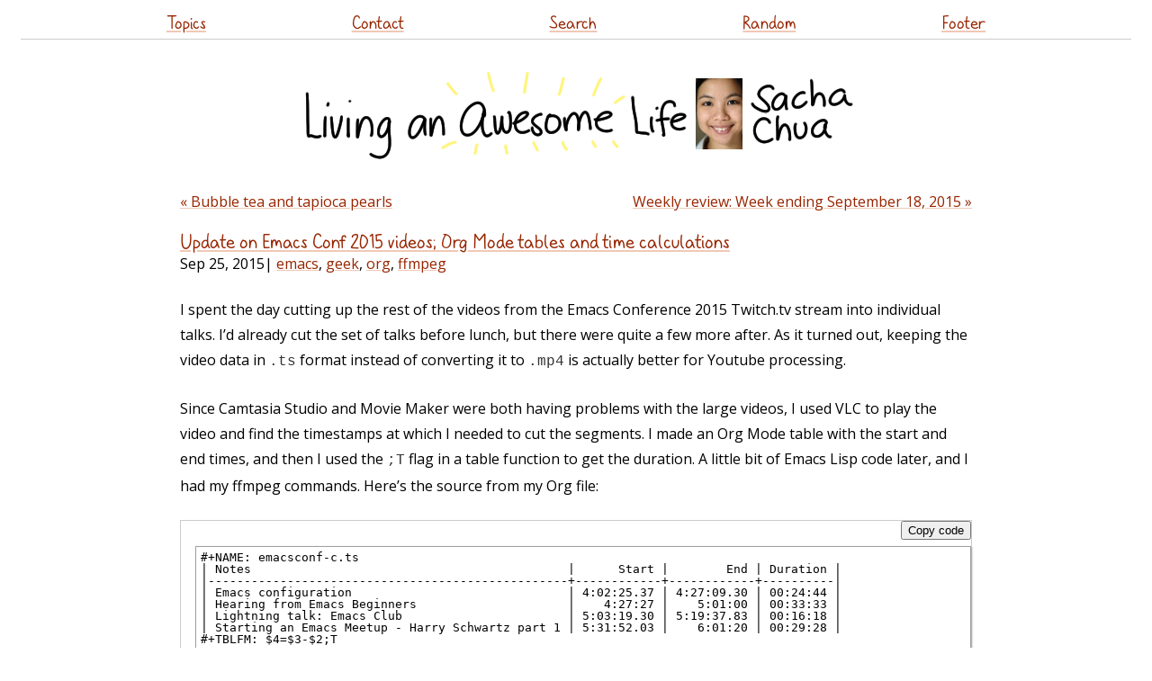

--- FILE ---
content_type: text/html
request_url: https://sachachua.com/blog/2015/09/update-on-emacs-conf-2015-videos-org-mode-tables-and-time-calculations/
body_size: 5907
content:
<!DOCTYPE html PUBLIC "-//W3C//DTD XHTML 1.0 Strict//EN" "http://www.w3.org/TR/xhtml1/DTD/xhtml1-strict.dtd">
<html lang="en-US" xmlns="http://www.w3.org/1999/xhtml">
<head profile="http://gmpg.org/xfn/11">
<script src="https://sachachua.com/assets/js/jquery-3.5.1.slim.min.js" integrity="sha256-4+XzXVhsDmqanXGHaHvgh1gMQKX40OUvDEBTu8JcmNs=" crossorigin="anonymous"></script>
<meta http-equiv="Content-Type" content="text/html; charset=UTF-8">
<title>Update on Emacs Conf 2015 videos; Org Mode tables and time calculations :: Sacha Chua</title>
<meta http-equiv="Content-Type" content="text/html; charset=UTF-8">	
<meta name="generator" content="11ty">
<meta name="viewport" content="width=device-width,initial-scale=1.0,user-scalable=yes">
<meta name="google-site-verification" content="ktFeZ-wntcsTZ0G2mnZF0uKejd6L9YKHrlyGOezAiQU">
<link rel="preload" href="https://sachachua.com/assets/sachacHand-Regular.woff" as="font">
<meta name="fediverse:creator" content="@sacha@social.sachachua.com">
<link rel="stylesheet" href="https://www.google.com/cse/style/look/default.css" type="text/css">
<link rel="webmention" href="https://webmention.io/sachachua.com/webmention">
<link href="https://fonts.googleapis.com/css?family=Open+Sans&display=swap" rel="stylesheet" type="text/css">
<link rel="stylesheet" href="https://sachachua.com/assets/css/style.css?date=2024-01-05" type="text/css">
<link rel="stylesheet" href="https://sachachua.com/assets/css/default-skin/default-skin.css" type="text/css">


<link rel="alternate" type="application/rss+xml" title="Feed (~daily)" href="https://sachachua.com/blog/feed">
<link rel="alternate" type="application/rss+xml" title="Weekly reviews" href="https://sachachua.com/blog/category/weekly/feed">
<link rel="alternate" type="application/rss+xml" title="Monthly reviews" href="https://sachachua.com/blog/category/monthly/feed">
<link rel="alternate" type="application/rss+xml" title="Yearly reviews" href="https://sachachua.com/blog/category/yearly/feed">
<link rel="alternate" type="application/rss+xml" title="Only Emacs posts" href="https://sachachua.com/blog/category/emacs/feed/">
<link rel="alternate" type="text/xml" title="RSS .92" href="https://sachachua.com/blog/feed/rss/">
<link rel="alternate" type="application/atom+xml" title="Atom 0.3" href="https://sachachua.com/blog/feed/atom/">
<link rel="canonical" href="https://sachachua.com/blog/2015/09/update-on-emacs-conf-2015-videos-org-mode-tables-and-time-calculations/">
<link rel="stylesheet" href="https://sachachua.com/assets/css/bigger-picture.min.css">
</head>
<body class="single-post" style="zoom: 1">
<header id="site_header">
      <a href="https://sachachua.com/blog/2015/09/update-on-emacs-conf-2015-videos-org-mode-tables-and-time-calculations/#main" class="screen-reader-text">Skip to content</a>
<div class="sticky contain-to-grid top-menu">
  <nav class="top-bar">
    <ul class="links">
      <li><a href="https://sachachua.com/topic">Topics</a></li>
      <li><a href="https://sachachua.com/blog/contact/">Contact</a></li>
      <li><a href="https://sachachua.com/blog/search/">Search</a></li>
      <li><a href="https://sachachua.com/blog/random/?redirect">Random</a></li>
      <li><a href="https://sachachua.com/blog/2015/09/update-on-emacs-conf-2015-videos-org-mode-tables-and-time-calculations/#footer">Footer</a></li>
    </ul>
  </nav>
</div>
  <h1>
    <a id="site-logo-link" href="https://sachachua.com/blog"><img id="site-logo" src="https://sachachua.com/assets/images/small-logo.png" width="640" height="116" alt="Sacha Chua"></a>
  </h1>
</header>
      <div class="body" id="main">
    <nav class="pages"><a href="https://sachachua.com/blog/2015/09/bubble-tea-and-tapioca-pearls/">&laquo; Bubble tea and tapioca pearls</a><a href="https://sachachua.com/blog/2015/09/weekly-review-week-ending-september-18-2015/" class="right">Weekly review: Week ending September 18, 2015 &raquo;</a></nav><div data-pagefind-body=""><article class="post" id="index0" data-url="/blog/2015/09/update-on-emacs-conf-2015-videos-org-mode-tables-and-time-calculations/">
<header><h2 data-pagefind-meta="title"><a href="https://sachachua.com/blog/2015/09/update-on-emacs-conf-2015-videos-org-mode-tables-and-time-calculations/">Update on Emacs Conf 2015 videos; Org Mode tables and time calculations</a></h2>
<time data-pagefind-sort="date">Sep 25, 2015</time>| <span class="categories"><a href="https://sachachua.com/blog/category/emacs">emacs</a>, <a href="https://sachachua.com/blog/category/geek">geek</a>, <a href="https://sachachua.com/blog/category/org">org</a>, <a href="https://sachachua.com/blog/category/ffmpeg">ffmpeg</a></span>
</header>
<div class="entry">
<p>I spent the day cutting up the rest of the videos from the Emacs Conference 2015 Twitch.tv stream into individual talks. I&#8217;d already cut the set of talks before lunch, but there were quite a few more after. As it turned out, keeping the video data in <code>.ts</code> format instead of converting it to <code>.mp4</code> is actually better for Youtube processing.</p>
<p>Since Camtasia Studio and Movie Maker were both having problems with the large videos, I used VLC to play the video and find the timestamps at which I needed to cut the segments. I made an Org Mode table with the start and end times, and then I used the <code>;T</code> flag in a table function to get the duration. A little bit of Emacs Lisp code later, and I had my ffmpeg commands. Here&#8217;s the source from my Org file:</p>
<div class="org-src-container">
<pre class="src src-org"><span class="org-org-meta-line">#+NAME: emacsconf-c.ts</span>
<span class="org-org-table">| Notes                                            |      Start |        End | Duration |</span>
<span class="org-org-table">|--------------------------------------------------+------------+------------+----------|</span>
<span class="org-org-table">| Emacs configuration                              | 4:02:25.37 | 4:27:09.30 | 00:24:44 |</span>
<span class="org-org-table">| Hearing from Emacs Beginners                     |    4:27:27 |    5:01:00 | 00:33:33 |</span>
<span class="org-org-table">| Lightning talk: Emacs Club                       | 5:03:19.30 | 5:19:37.83 | 00:16:18 |</span>
<span class="org-org-table">| Starting an Emacs Meetup - Harry Schwartz part 1 | 5:31:52.03 |    6:01:20 | 00:29:28 |</span>
<span class="org-org-meta-line">#+TBLFM: $4=$3-$2;T</span>

<span class="org-org-meta-line">#+NAME: emacsconf-a.ts</span>
<span class="org-org-table">| Notes                                                    |   Start |     End | Duration |</span>
<span class="org-org-table">|----------------------------------------------------------+---------+---------+----------|</span>
<span class="org-org-table">| Starting an Emacs Meetup - Harry Schwartz part 2         |  0:0:00 | 0:20:04 | 00:20:04 |</span>
<span class="org-org-table">| Literate Devops - Howard Abrams                          | 1:28:20 | 2:08:15 | 00:39:55 |</span>
<span class="org-org-table">| Lightning talk: Wanderlust and other mail clients        | 2:15:04 | 2:26:55 | 00:11:51 |</span>
<span class="org-org-table">| Making Emacs a Better Tool for Scholars - Erik Hetzner   | 2:27:00 | 2:57:38 | 00:30:38 |</span>
<span class="org-org-table">| Wrapping up and going forward                            | 2:58:09 | 2:59:44 | 00:01:35 |</span>
<span class="org-org-table">| Lightning talk: Collaborative coding with tmux and tmate | 3:00:20 | 3:05:53 | 00:05:33 |</span>
<span class="org-org-table">| Lightning talk: Cask and Pellet                          | 3:05:56 | 3:09:04 | 00:03:08 |</span>
<span class="org-org-table">| Lightning talk: File sharing with Git and save hooks     | 3:09:34 | 3:17:50 | 00:08:16 |</span>
<span class="org-org-table">| Lightning talk: Calc                                     | 3:18:42 | 3:33:20 | 00:14:38 |</span>
<span class="org-org-table">| Lightning talk: Magit                                    | 3:35:15 | 3:49:42 | 00:14:27 |</span>
<span class="org-org-table">| Lightning talk: gist.el                                  | 3:53:50 | 4:01:58 | 00:08:08 |</span>
<span class="org-org-table">| Lightning talk: Go                                       | 4:02:45 | 4:16:37 | 00:13:52 |</span>
<span class="org-org-table">| Question: Emacs Lisp backtraces                          | 4:16:50 | 4:20:09 | 00:03:19 |</span>
<span class="org-org-meta-line">#+TBLFM: $4=$3-$2;T</span>

<span class="org-org-block-begin-line">#+begin_src emacs-lisp :var data=emacsconf-a.ts :var data2=emacsconf-c.ts :colnames t :results output</span>
(<span class="org-keyword">let</span> ((format-str <span class="org-string">"ffmpeg -i %s -ss %s -t %s -c:v copy -c:a copy \"EmacsConf 2015 - %s.ts\"\n"</span>))
  (mapc (<span class="org-keyword">lambda</span> (file)
    (mapc (<span class="org-keyword">lambda</span> (row) 
      (princ (format format-str (car file) (elt row 1) (elt row 3) (my/convert-sketch-title-to-filename (elt row 0))))) 
     (cdr file)))
    `((<span class="org-string">"emacsconf-c.ts"</span> . ,data2)
      (<span class="org-string">"emacsconf-a.ts"</span> . ,data))))
<span class="org-org-block-end-line">#+end_src</span>
</pre>
</div>
<p>and the output:</p>
<pre class="example">ffmpeg -i emacsconf-c.ts -ss 4:02:25.37 -t 00:24:44 -c:v copy -c:a copy "EmacsConf 2015 - Emacs configuration.ts"
ffmpeg -i emacsconf-c.ts -ss 4:27:27 -t 00:33:33 -c:v copy -c:a copy "EmacsConf 2015 - Hearing from Emacs Beginners.ts"
ffmpeg -i emacsconf-c.ts -ss 5:03:19.30 -t 00:16:18 -c:v copy -c:a copy "EmacsConf 2015 - Lightning talk - Emacs Club.ts"
ffmpeg -i emacsconf-c.ts -ss 5:31:52.03 -t 00:29:28 -c:v copy -c:a copy "EmacsConf 2015 - Starting an Emacs Meetup - Harry Schwartz part 1.ts"
ffmpeg -i emacsconf-a.ts -ss 0:0:00 -t 00:20:04 -c:v copy -c:a copy "EmacsConf 2015 - Starting an Emacs Meetup - Harry Schwartz part 2.ts"
ffmpeg -i emacsconf-a.ts -ss 1:28:20 -t 00:39:55 -c:v copy -c:a copy "EmacsConf 2015 - Literate Devops - Howard Abrams.ts"
ffmpeg -i emacsconf-a.ts -ss 2:15:04 -t 00:11:51 -c:v copy -c:a copy "EmacsConf 2015 - Lightning talk - Wanderlust and other mail clients.ts"
ffmpeg -i emacsconf-a.ts -ss 2:27:00 -t 00:30:38 -c:v copy -c:a copy "EmacsConf 2015 - Making Emacs a Better Tool for Scholars - Erik Hetzner.ts"
ffmpeg -i emacsconf-a.ts -ss 2:58:09 -t 00:01:35 -c:v copy -c:a copy "EmacsConf 2015 - Wrapping up and going forward.ts"
ffmpeg -i emacsconf-a.ts -ss 3:00:20 -t 00:05:33 -c:v copy -c:a copy "EmacsConf 2015 - Lightning talk - Collaborative coding with tmux and tmate.ts"
ffmpeg -i emacsconf-a.ts -ss 3:05:56 -t 00:03:08 -c:v copy -c:a copy "EmacsConf 2015 - Lightning talk - Cask and Pellet.ts"
ffmpeg -i emacsconf-a.ts -ss 3:09:34 -t 00:08:16 -c:v copy -c:a copy "EmacsConf 2015 - Lightning talk - File sharing with Git and save hooks.ts"
ffmpeg -i emacsconf-a.ts -ss 3:18:42 -t 00:14:38 -c:v copy -c:a copy "EmacsConf 2015 - Lightning talk - Calc.ts"
ffmpeg -i emacsconf-a.ts -ss 3:35:15 -t 00:14:27 -c:v copy -c:a copy "EmacsConf 2015 - Lightning talk - Magit.ts"
ffmpeg -i emacsconf-a.ts -ss 3:53:50 -t 00:08:08 -c:v copy -c:a copy "EmacsConf 2015 - Lightning talk - gist.el.ts"
ffmpeg -i emacsconf-a.ts -ss 4:02:45 -t 00:13:52 -c:v copy -c:a copy "EmacsConf 2015 - Lightning talk - Go.ts"
ffmpeg -i emacsconf-a.ts -ss 4:16:50 -t 00:03:19 -c:v copy -c:a copy "EmacsConf 2015 - Question - Emacs Lisp backtraces.ts"
</pre>
<p><iframe loading="lazy" src="https://www.youtube.com/embed/QaTlXpZ03kc?list=PLomc4HLgvuCUoPVpUJSkpsje4333Guxeo" width="640" height="360" frameborder="0" allowfullscreen="allowfullscreen"></iframe></p>
<p>You can watch the <a href="https://www.youtube.com/playlist?list=PLomc4HLgvuCUoPVpUJSkpsje4333Guxeo">Emacs Conference 2015 playlist</a> on YouTube. At some point, each talk will probably have individual wiki pages and IRC logs at <a href="http://emacsconf2015.org/">http://emacsconf2015.org/</a> . =) Enjoy!</p>
<p>Related tech notes: <a href="https://sachachua.com/blog/2015/09/emacs-conf-video-tech-notes-jit-si-twitch-tv-livestreamer-ffmpeg/">Emacs Conf video tech notes: jit.si, twitch.tv, livestreamer, ffmpeg</a></p>

</div>
<div class="comments"><div id="comment"></div>
You can <a href="https://sachachua.com/blog/2015/09/update-on-emacs-conf-2015-videos-org-mode-tables-and-time-calculations/#comment">view 10 comments</a> or <a href="mailto:sacha@sachachua.com?subject=Comment%20on%20https%3A%2F%2Fsachachua.com%2Fblog%2F2015%2F09%2Fupdate-on-emacs-conf-2015-videos-org-mode-tables-and-time-calculations%2F&body=Name%20you%20want%20to%20be%20credited%20by%20(if%20any)%3A%20%0AMessage%3A%20%0ACan%20I%20share%20your%20comment%20so%20other%20people%20can%20learn%20from%20it%3F%20Yes%2FNo%0A">e-mail me at sacha@sachachua.com</a>.

<details open=""><summary><h3>10 comments</h3></summary><div class="static-comments-reply" id="comment-2275417738">
    <div class="static-comments-hed">
        <h4 class="static-comments-title">Kaushal Modi</h4>
        <em class="static-comments-date"><a href="https://sachachua.com/blog/2015/09/update-on-emacs-conf-2015-videos-org-mode-tables-and-time-calculations/#comment-2275417738">2015-09-26T16:19:54Z</a></em>
    </div>
    <div class="static-comments-msg"><p>That's awesome! Thanks for all the hard work. The use of org-mode and elisp to generate those ffmpeg commands is pretty nifty! :)</p></div>
    <div class="static-comments-reply" id="comment-2281092379">
    <div class="static-comments-hed">
        <h4 class="static-comments-title">sachac</h4>
        <em class="static-comments-date"><a href="https://sachachua.com/blog/2015/09/update-on-emacs-conf-2015-videos-org-mode-tables-and-time-calculations/#comment-2281092379">2015-09-30T01:14:36Z</a></em>
    </div>
    <div class="static-comments-msg"><p>Saved me from having to edit lots of command lines and calculate durations manually. =) My ffmpeg doesn't have an end timestamp option, I think... Ah well!</p></div>
    
    </div>
    </div>
<div class="static-comments-reply" id="comment-2279980338">
    <div class="static-comments-hed">
        <h4 class="static-comments-title">NoonianAtall</h4>
        <em class="static-comments-date"><a href="https://sachachua.com/blog/2015/09/update-on-emacs-conf-2015-videos-org-mode-tables-and-time-calculations/#comment-2279980338">2015-09-29T13:41:12Z</a></em>
    </div>
    <div class="static-comments-msg"><p>Finally got org-protocol set up, so now when I capture the content of this post into org, the org tables and source block show up formatted and everything.  :)</p><p>BTW, when I tried to execute the source block, the my/convert-sketch-title-to-filename function was missing.  :)</p></div>
    <div class="static-comments-reply" id="comment-2281091518">
    <div class="static-comments-hed">
        <h4 class="static-comments-title">sachac</h4>
        <em class="static-comments-date"><a href="https://sachachua.com/blog/2015/09/update-on-emacs-conf-2015-videos-org-mode-tables-and-time-calculations/#comment-2281091518">2015-09-30T01:13:47Z</a></em>
    </div>
    <div class="static-comments-msg"><p>Oh yeah! Sorry about that. You can grab that function from <a href="http://sachachua.com/dotemacs" rel="nofollow noopener" target="_blank" title="http://sachachua.com/dotemacs">http://sachachua.com/dotemacs</a> .</p></div>
    <div class="static-comments-reply" id="comment-2285341810">
    <div class="static-comments-hed">
        <h4 class="static-comments-title">NoonianAtall</h4>
        <em class="static-comments-date"><a href="https://sachachua.com/blog/2015/09/update-on-emacs-conf-2015-videos-org-mode-tables-and-time-calculations/#comment-2285341810">2015-10-02T10:38:55Z</a></em>
    </div>
    <div class="static-comments-msg"><p>Thanks.  BTW, you might find this handy, I just figured it out tonight: <a href="https://github.com/alphapapa/org-protocol-capture-html" rel="nofollow noopener" target="_blank" title="https://github.com/alphapapa/org-protocol-capture-html">https://github.com/alphapap...</a></p></div>
    
    </div>
    </div>
    </div>
<div class="static-comments-reply" id="comment-2280479634">
    <div class="static-comments-hed">
        <h4 class="static-comments-title">Grant Rettke</h4>
        <em class="static-comments-date"><a href="https://sachachua.com/blog/2015/09/update-on-emacs-conf-2015-videos-org-mode-tables-and-time-calculations/#comment-2280479634">2015-09-29T18:25:48Z</a></em>
    </div>
    <div class="static-comments-msg"><p>Thank you!</p></div>
    
    </div>
<div class="static-comments-reply" id="comment-2284384887">
    <div class="static-comments-hed">
        <h4 class="static-comments-title">Vasilij Schneidermann</h4>
        <em class="static-comments-date"><a href="https://sachachua.com/blog/2015/09/update-on-emacs-conf-2015-videos-org-mode-tables-and-time-calculations/#comment-2284384887">2015-10-01T19:50:50Z</a></em>
    </div>
    <div class="static-comments-msg"><p>Hmm, can't spot my lightning talk there...</p></div>
    <div class="static-comments-reply" id="comment-2288336727">
    <div class="static-comments-hed">
        <h4 class="static-comments-title">sachac</h4>
        <em class="static-comments-date"><a href="https://sachachua.com/blog/2015/09/update-on-emacs-conf-2015-videos-org-mode-tables-and-time-calculations/#comment-2288336727">2015-10-03T20:33:13Z</a></em>
    </div>
    <div class="static-comments-msg"><p>Was it before lunch? It might be in the playlist already. I'd processed the before-lunch videos separately, so they're not in the table above.</p><p>If not, what was the topic about? =)</p></div>
    <div class="static-comments-reply" id="comment-2308825472">
    <div class="static-comments-hed">
        <h4 class="static-comments-title">Vasilij Schneidermann</h4>
        <em class="static-comments-date"><a href="https://sachachua.com/blog/2015/09/update-on-emacs-conf-2015-videos-org-mode-tables-and-time-calculations/#comment-2308825472">2015-10-15T15:16:25Z</a></em>
    </div>
    <div class="static-comments-msg"><p>I think it was before lunch, but am not sure.  It was about demonstrating a graphical Tetris clone in Emacs and no, I can't spot it in the playlist yet.</p></div>
    <div class="static-comments-reply" id="comment-2310906741">
    <div class="static-comments-hed">
        <h4 class="static-comments-title">sachac</h4>
        <em class="static-comments-date"><a href="https://sachachua.com/blog/2015/09/update-on-emacs-conf-2015-videos-org-mode-tables-and-time-calculations/#comment-2310906741">2015-10-16T18:22:36Z</a></em>
    </div>
    <div class="static-comments-msg"><p>Found it! Updated, thanks. =D</p></div>
    
    </div>
    </div>
    </div>
    </div></details></div>
<div class="footer-categories">More posts about <a href="https://sachachua.com/blog/category/emacs">emacs</a>, <a href="https://sachachua.com/blog/category/geek">geek</a>, <a href="https://sachachua.com/blog/category/org">org</a>, <a href="https://sachachua.com/blog/category/ffmpeg">ffmpeg</a></div>
</article></div><nav class="pages"><a href="https://sachachua.com/blog/2015/09/bubble-tea-and-tapioca-pearls/">&laquo; Bubble tea and tapioca pearls</a><a href="https://sachachua.com/blog/2015/09/weekly-review-week-ending-september-18-2015/" class="right">Weekly review: Week ending September 18, 2015 &raquo;</a></nav>
</div>
<footer class="footer" id="footer">
  <ul class="links">
    <li><a href="https://sachachua.com/blog">Home</a></li>
    <li><a href="https://sachachua.com/topic/about/">About</a></li>
    <li><a href="https://sachachua.com/topic/">Topics</a></li>
    <li><a href="https://sachachua.com/blog/all/">Archives</a></li>
    <li><a href="https://sachachua.com/blog/privacy">Privacy</a>
    </li><li><a href="https://sachachua.com/blog/contact">Contact</a>
    </li><li><a href="https://sachachua.com/blog/subscribe">Subscribe</a></li>
    <li><a href="https://sachachua.com/blog/feed">RSS feed</a></li>
    <li><a href="https://sachachua.com/topic/blogroll">Blogroll</a></li>
    <li><a href="https://sachachua.com/blog/random/#redirect">Random</a></li>
    <li><a href="https://sketches.sachachua.com">Sketches</a></li>
  </ul>
<p><a rel="me" href="mailto:sacha@sachachua.com">Email</a> - <a rel="me" href="https://social.sachachua.com/@sacha">Mastodon</a> - <a rel="me" href="https://github.com/sachac/">Github</a></p>
  <p>
    Copyright &#169; 2001-2024 Sacha Chua (<a href="mailto:sacha@sachachua.com">sacha@sachachua.com</a>). Emacs code snippets are generally under <a href="https://www.gnu.org/licenses/gpl-3.0.en.html">GPLv3+</a>; other snippets are dual-licensed under the <a href="https://opensource.org/licenses/MIT">MIT License</a> or GPLv3+ unless otherwise indicated. Please feel free to reuse or share stuff under a <a href="https://creativecommons.org/licenses/by/4.0/">Creative Commons Attribution</a> license unless otherwise noted. Thanks for reading!
  </p>
</footer>
<script src="https://sachachua.com/assets/js/bigger-picture.min.js"></script>
<script src="https://sachachua.com/assets/js/svg-pan-zoom.min.js"></script>
<script defer="" src="https://sachachua.com/assets/js/misc.js"></script>
</body>
</html>